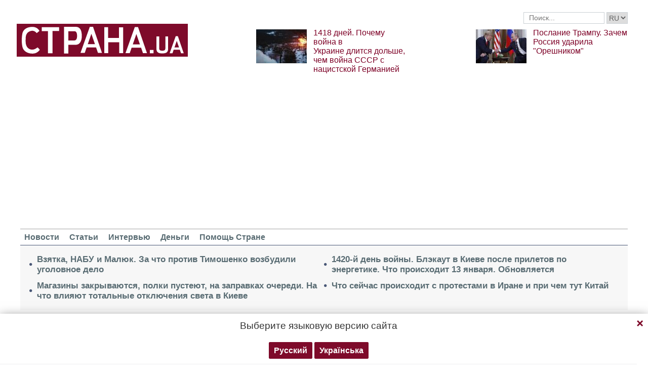

--- FILE ---
content_type: text/html; charset=utf-8
request_url: https://www.google.com/recaptcha/api2/aframe
body_size: 267
content:
<!DOCTYPE HTML><html><head><meta http-equiv="content-type" content="text/html; charset=UTF-8"></head><body><script nonce="g2O2PMUFqF5JD82MsNyHxg">/** Anti-fraud and anti-abuse applications only. See google.com/recaptcha */ try{var clients={'sodar':'https://pagead2.googlesyndication.com/pagead/sodar?'};window.addEventListener("message",function(a){try{if(a.source===window.parent){var b=JSON.parse(a.data);var c=clients[b['id']];if(c){var d=document.createElement('img');d.src=c+b['params']+'&rc='+(localStorage.getItem("rc::a")?sessionStorage.getItem("rc::b"):"");window.document.body.appendChild(d);sessionStorage.setItem("rc::e",parseInt(sessionStorage.getItem("rc::e")||0)+1);localStorage.setItem("rc::h",'1768358663818');}}}catch(b){}});window.parent.postMessage("_grecaptcha_ready", "*");}catch(b){}</script></body></html>